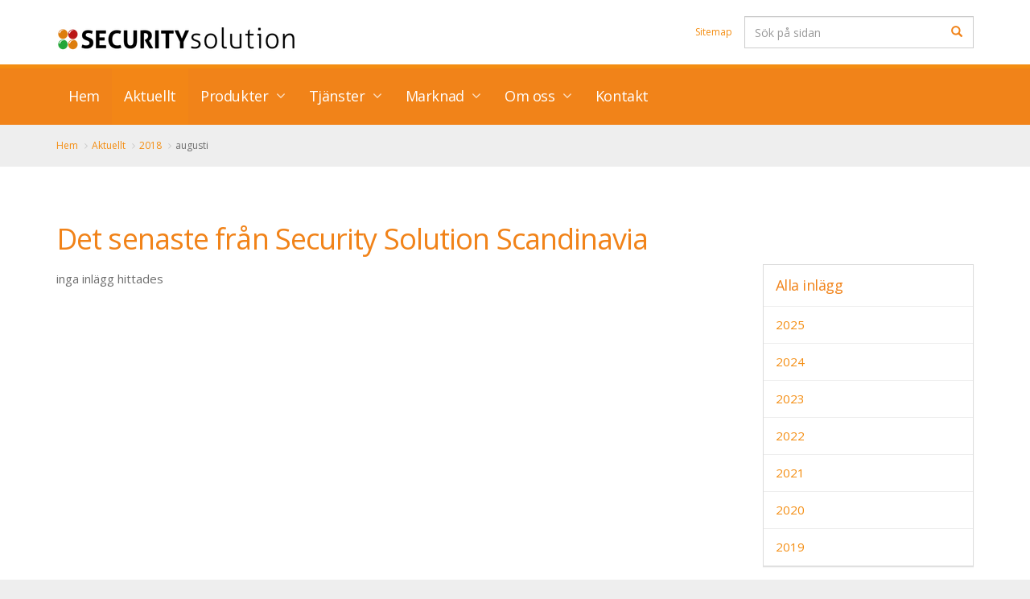

--- FILE ---
content_type: text/html; charset=utf-8
request_url: https://www.securitysolution.se/aktuellt/?year=2018&month=8
body_size: 6512
content:

<!doctype html>
<!--[if lt IE 7 ]> <html lang="en" class="no-js ie6"> <![endif]-->
<!--[if IE 7 ]>    <html lang="en" class="no-js ie7"> <![endif]-->
<!--[if IE 8 ]>    <html lang="en" class="no-js ie8"> <![endif]-->
<!--[if IE 9 ]>    <html lang="en" class="no-js ie9"> <![endif]-->
<!--[if (gt IE 9)|!(IE)]><!-->
<html lang="en" class="no-js">
<!--<![endif]-->
<head>
    <meta charset="UTF-8">
    <meta name="viewport" content="width=device-width, initial-scale=1, maximum-scale=1, user-scalable=0">
    <meta name="description" content='Vad händer just nu på Security Solution Scandinavia och inom säkerhetbraschen?'>
    
    <link rel="canonical" href="https://www.securitysolution.se/aktuellt/?year=2018&amp;month=8"/>
<title>Akuellt Security Solution Scandinavia</title>	<meta property="og:type" content="website">
    <meta property="og:title" content="Aktuellt - Security Solution Scandinavia" />
    <meta property="og:image" content="https://www.securitysolution.se/media/1516/security-solution-final2020_staende.png" />
    <meta property="og:url" content="https://www.securitysolution.se/aktuellt/?year=2018&amp;month=8" />
    <meta property="og:description" content="" />
    <meta property="og:site_name" content="Security Solution Scandinavia" />	


    <!-- WEB FONT -->
	<link href='https://fonts.googleapis.com/css?family=Varela+Round' rel='stylesheet' type='text/css'>
	<link href='https://fonts.googleapis.com/css?family=Open+Sans' rel='stylesheet' type='text/css'>
    <link href="//netdna.bootstrapcdn.com/font-awesome/4.0.3/css/font-awesome.css" rel="stylesheet">

    <!-- STYLESHEETS -->
    <link rel="stylesheet" href="/css/bootstrap.css">
	<!--<link rel="stylesheet" href="https://cdn.jsdelivr.net/npm/bootstrap@4.6.2/dist/css/bootstrap.min.css" integrity="sha384-xOolHFLEh07PJGoPkLv1IbcEPTNtaed2xpHsD9ESMhqIYd0nLMwNLD69Npy4HI+N" crossorigin="anonymous">-->
    <link rel="stylesheet" href="/css/base.css">
    <link rel="stylesheet" href="/css/plugins.css">
    <link rel="stylesheet" href="/css/layout.css">
    <link rel="stylesheet" href="/css/palette.css">    
	<link rel="stylesheet" href="/css/Styles.css?2023042711"> 
	<link rel="stylesheet" href="/css/frontpage.v1.css">

	
	
    <!-- INTERNAL STYLES -->
        <style>
        #site {
            /*max-width: 1400px;*/
        }

        header #logo a {
			text-indent:-9999px;
            width: 301px;
            height: 49px;
            background-image: url('/media/1503/test-paint.png?width=301&amp;height=49');
        }

        @media (max-width:767px) {
            header #logo a {
                background-image: url('/media/1503/test-paint.png?width=301&amp;height=49');
            }
        }

        @media only screen and (-webkit-min-device-pixel-ratio : 1.5), only screen and (min-device-pixel-ratio : 1.5), only screen and (-webkit-min-device-pixel-ratio : 2), only screen and (min-device-pixel-ratio : 2) {
            header #logo a {
                background-image: url('/media/1503/test-paint.png');
                background-size: 301px 49px;
            }
        }
    </style>


    <!-- SCRIPTS -->
    <script src="//ajax.googleapis.com/ajax/libs/jquery/1.11.2/jquery.min.js"></script>
    <script src="//cdnjs.cloudflare.com/ajax/libs/modernizr/2.8.3/modernizr.js"></script>
    <script src="/scripts/bootstrap.js"></script>
	<!--<script src="https://cdn.jsdelivr.net/npm/jquery@3.5.1/dist/jquery.slim.min.js" integrity="sha384-DfXdz2htPH0lsSSs5nCTpuj/zy4C+OGpamoFVy38MVBnE+IbbVYUew+OrCXaRkfj" crossorigin="anonymous"></script>
    <script src="https://cdn.jsdelivr.net/npm/bootstrap@4.6.2/dist/js/bootstrap.bundle.min.js" integrity="sha384-Fy6S3B9q64WdZWQUiU+q4/2Lc9npb8tCaSX9FK7E8HnRr0Jz8D6OP9dO5Vg3Q9ct" crossorigin="anonymous"></script>		-->
    <script src="/scripts/plugins.js"></script>
    <script src="/scripts/application.js"></script>
    <script src="/scripts/jquery.validate.min.js"></script>
    <script src="/scripts/jquery.validate.unobtrusive.min.js"></script>
    <script src="/scripts/jquery.unobtrusive-ajax.min.js"></script>

<!-- OneTrust Cookies Consent Notice start for www.securitysolution.se -->

<script src="https://optanon.blob.core.windows.net/langswitch/b15e7ce4-acf8-4e6e-b967-88aeae02bb1e.js" type="text/javascript" charset="UTF-8"></script>

<script type="text/javascript">

function OptanonWrapper() { }

</script>

<!-- OneTrust Cookies Consent Notice end for www.securitysolution.se -->
	
	<!--[if IE]>
    <link rel="stylesheet" href="/css/ie.css">
    <![endif]-->
	
    <!--[if lt IE 9]>
    <script src="//oss.maxcdn.com/html5shiv/3.7.2/html5shiv.min.js"></script>
    <script src="//oss.maxcdn.com/respond/1.4.2/respond.min.js"></script>
    <![endif]-->
	
    <!-- ICONS -->
            <link rel="shortcut icon" href="/media/1507/security-solution-2020-dots.png?width=32&height=32" type="image/png" />
        <link rel="apple-touch-icon" sizes="57x57" href="/media/1507/security-solution-2020-dots.png?width=57&height=57">
        <link rel="apple-touch-icon" sizes="60x60" href="/media/1507/security-solution-2020-dots.png?width=60&height=60">
        <link rel="apple-touch-icon" sizes="72x72" href="/media/1507/security-solution-2020-dots.png?width=72&height=72">
        <link rel="apple-touch-icon" sizes="76x76" href="/media/1507/security-solution-2020-dots.png?width=76&height=76">
        <link rel="apple-touch-icon" sizes="114x114" href="/media/1507/security-solution-2020-dots.png?width=114&height=114">
        <link rel="apple-touch-icon" sizes="120x120" href="/media/1507/security-solution-2020-dots.png?width=120&height=120">
        <link rel="apple-touch-icon" sizes="144x144" href="/media/1507/security-solution-2020-dots.png?width=144&height=144">
        <link rel="apple-touch-icon" sizes="152x152" href="/media/1507/security-solution-2020-dots.png?width=152&height=152">
        <link rel="apple-touch-icon" sizes="180x180" href="/media/1507/security-solution-2020-dots.png?width=180&height=180">
        <link rel="icon" type="image/png" href="/media/1507/security-solution-2020-dots.png?width=16&height=16" sizes="16x16">
        <link rel="icon" type="image/png" href="/media/1507/security-solution-2020-dots.png?width=32&height=32" sizes="32x32">
        <link rel="icon" type="image/png" href="/media/1507/security-solution-2020-dots.png?width=96&height=96" sizes="96x96">
        <link rel="icon" type="image/png" href="/media/1507/security-solution-2020-dots.png?width=192&height=192" sizes="192x192">
        <meta name="msapplication-square70x70logo" content="/media/1507/security-solution-2020-dots.png?width=70&height=70" />
        <meta name="msapplication-square150x150logo" content="/media/1507/security-solution-2020-dots.png?width=150&height=150" />
        <meta name="msapplication-square310x310logo" content="/media/1507/security-solution-2020-dots.png?width=310&height=310" />



    
    

</head>

<body>


	<!-- Google Tag Manager -->

	<!-- End Google Tag Manager -->
	
<!-- SITE -->
<div id="site">
    
    <!-- HEADER -->
    <header>
	<div class="container">
		
		<!-- LOGO -->
		    <div id="logo"><a href="/">Security Solution Scandinavia</a></div>


		<!--// LOGO -->
		
		<!-- NAVIGATION -->
		<div class="navigation">

			<!-- EXPAND -->
			<a class="expand">
				<em>Menu</em>
				<span class="line top"></span>
				<span class="line mid"></span>
				<span class="line bottom"></span>
			</a>
			<!--// EXPAND -->
			<!-- REVEAL -->
			<div class="reveal">

				
        <nav class="main">
            <ul>
                        <li >
                            <a href="/"   >
                                <span>
                                    Hem
                                </span>
                            </a>
                                                    </li>
                        <li >
                            <a href="/aktuellt/"  class="active"  >
                                <span>
                                    Aktuellt
                                </span>
                            </a>
                                                    </li>
                        <li  class="has_child">
                            <a href="/produkter/"   >
                                <span>
                                    Produkter
                                </span>
                            </a>
                                <i class="fa fa-angle-down after"></i>
                                <ul>
            <li  class="has_child">
                <a  href="/produkter/usecure/">
                    <span>
uSecure                    </span>
                </a>
                    <i class="fa fa-angle-down after hidden-md hidden-lg"></i><i class="fa fa-angle-right after hidden-sm hidden-xs"></i>
                    <ul>
            <li >
                <a  href="/produkter/usecure/boka-demo/">
                    <span>
Boka demo                    </span>
                </a>
                            </li>
    </ul>
            </li>
            <li  class="has_child">
                <a  href="/produkter/risksolution/">
                    <span>
RISKsolution                    </span>
                </a>
                    <i class="fa fa-angle-down after hidden-md hidden-lg"></i><i class="fa fa-angle-right after hidden-sm hidden-xs"></i>
                    <ul>
            <li >
                <a  href="/produkter/risksolution/faq-risksolution/">
                    <span>
FAQ RISKsolution                    </span>
                </a>
                            </li>
    </ul>
            </li>
            <li >
                <a  href="/produkter/utbildning/">
                    <span>
Utbildning                    </span>
                </a>
                            </li>
    </ul>
                        </li>
                        <li  class="has_child">
                            <a href="/tjaenster/"   >
                                <span>
                                    Tj&#228;nster
                                </span>
                            </a>
                                <i class="fa fa-angle-down after"></i>
                                <ul>
            <li >
                <a  href="/tjaenster/informationssaekerhet/">
                    <span>
Informationss&#228;kerhet                    </span>
                </a>
                            </li>
            <li >
                <a  href="/tjaenster/dataskydd/">
                    <span>
Dataskydd                    </span>
                </a>
                            </li>
            <li >
                <a  href="/tjaenster/it-saekerhet/">
                    <span>
IT-s&#228;kerhet                    </span>
                </a>
                            </li>
            <li >
                <a  href="/tjaenster/saekerhetsskydd/">
                    <span>
S&#228;kerhetsskydd                    </span>
                </a>
                            </li>
            <li >
                <a  href="/tjaenster/riskhantering/">
                    <span>
Riskhantering                    </span>
                </a>
                            </li>
            <li >
                <a  href="/tjaenster/kontinuitetsplanering/">
                    <span>
Kontinuitetsplanering                    </span>
                </a>
                            </li>
    </ul>
                        </li>
                        <li  class="has_child">
                            <a href="/marknad/"   >
                                <span>
                                    Marknad
                                </span>
                            </a>
                                <i class="fa fa-angle-down after"></i>
                                <ul>
            <li >
                <a  href="/marknad/success-stories/">
                    <span>
Success Stories                    </span>
                </a>
                            </li>
            <li >
                <a  href="/marknad/referenser/">
                    <span>
Referenser                    </span>
                </a>
                            </li>
            <li >
                <a  href="/marknad/partners/">
                    <span>
Partners                    </span>
                </a>
                            </li>
            <li >
                <a  href="/marknad/vaara-ramavtal/">
                    <span>
V&#229;ra Ramavtal                    </span>
                </a>
                            </li>
    </ul>
                        </li>
                        <li  class="has_child">
                            <a href="/om-oss/"   >
                                <span>
                                    Om oss
                                </span>
                            </a>
                                <i class="fa fa-angle-down after"></i>
                                <ul>
            <li >
                <a  href="/om-oss/vision-affaersid&#233;-vaerderingar/">
                    <span>
Vision, Aff&#228;rsid&#233; &amp; V&#228;rderingar                    </span>
                </a>
                            </li>
            <li >
                <a  href="/om-oss/miljoe-haallbarhet/">
                    <span>
Milj&#246; &amp; H&#229;llbarhet                    </span>
                </a>
                            </li>
            <li >
                <a  href="/om-oss/medarbetare/">
                    <span>
Medarbetare                    </span>
                </a>
                            </li>
            <li >
                <a  href="/om-oss/jobba-hos-oss/">
                    <span>
Jobba hos oss                    </span>
                </a>
                            </li>
    </ul>
                        </li>
                        <li >
                            <a href="/kontakt/"   >
                                <span>
                                    Kontakt
                                </span>
                            </a>
                                                    </li>
            </ul>
        </nav>




					
    <nav class="top col-md-9 col-md-pull-3 col-sm-10 col-sm-pull-2 pull-right">
        <ul class="pull-right">
                    <li>
                        <a class="secondary_colour_1-text" href="/sitemap/"  >Sitemap</a>      
                    </li>

        </ul>                                                            
	</nav> 




				<!-- SITE SEARCH -->
					<div class="site_search col-md-3 col-sm-2 col-xs-12">
		<form class="navbar-form" role="search" action="/search-results/" method="get" name="searchForm">
			<div class="form-group">
                <input type="text" class="form-control" id="search_field" name="search_field" placeholder='S&#246;k p&#229; sidan'>
			</div>
			<button type="submit" class="btn primary_colour_1-text"><i class="glyphicon glyphicon-search"></i></button>
		</form>
	</div>


				<!--// SITE SEARCH -->

			</div>
			<!--// REVEAL -->
		</div>
		<!--// NAVIGATION -->
				
	</div>
    </header>
    <!--// HEADER -->
	
    <!-- BREADCRUMB -->
    
        <section class="content short secondary_colour_2-bg">
            <div class="container">

                <!-- ROW -->
                <div class="row">
                    <nav id="breadcrumb" class="col-xs-12">
                        <ol class="breadcrumb">
                                    <li id="br_1" itemscope itemtype="http://data-vocabulary.org/Breadcrumb"  itemref="br_2"><a href="/" itemprop="url"><span itemprop="title">Hem</span></a></li>

                                        <li id="br_2" itemscope itemtype="http://data-vocabulary.org/Breadcrumb" itemprop="child" itemref="br_3"><a href="/aktuellt/" itemprop="url"><span itemprop="title">Aktuellt</span></a></li>
                                        <li id="br_3" itemscope itemtype="http://data-vocabulary.org/Breadcrumb" itemprop="child" itemref="br_4"><a href="/aktuellt/?year=2018" itemprop="url"><span itemprop="title">2018</span></a></li>
                                        <li id="br_4" itemscope itemtype="http://data-vocabulary.org/Breadcrumb" itemprop="child"><span itemprop="title">augusti</span></li>

                        </ol>
                    </nav>
                </div>
                <!--// ROW -->
            </div>
        </section>

    <!--// BREADCRUMB -->
    							
    

<!-- CONTENT -->
<section class="content">
<div class="container">

    <!-- ROW -->
    <div class="row">
        <div class="col-xs-12">
            
            <h1 itemprop="name headline">Det senaste från Security Solution Scandinavia</h1>



        </div>
    </div>
    <!--// ROW -->

	<!-- ROW -->
	<div class="row">
			
		<!-- CONTENT COL -->
		<div id="left_col" class="col-sm-8" role="main">
				
				
        <p>inga inl&#228;gg hittades</p>




				
		</div>
		<!--// CONTENT COL -->

		<div id="right_col" class="col-sm-4 col-lg-3 col-lg-offset-1" role="complementary">
	<!-- SUB - FILTER -->
	<nav class="sub panel panel-default">
		<p class="heading primary_colour_1-text">
			<a class="primary_colour_1-text" href="/aktuellt/">Alla inl&#228;gg
</a>
		</p>
		<ul class="nav">
				<li class="">
                    <a href="/aktuellt/?year=2025" rel="NOINDEX, FOLLOW">2025</a>
                </li>
				<li class="">
                    <a href="/aktuellt/?year=2024" rel="NOINDEX, FOLLOW">2024</a>
                </li>
				<li class="">
                    <a href="/aktuellt/?year=2023" rel="NOINDEX, FOLLOW">2023</a>
                </li>
				<li class="">
                    <a href="/aktuellt/?year=2022" rel="NOINDEX, FOLLOW">2022</a>
                </li>
				<li class="">
                    <a href="/aktuellt/?year=2021" rel="NOINDEX, FOLLOW">2021</a>
                </li>
				<li class="">
                    <a href="/aktuellt/?year=2020" rel="NOINDEX, FOLLOW">2020</a>
                </li>
				<li class="">
                    <a href="/aktuellt/?year=2019" rel="NOINDEX, FOLLOW">2019</a>
                </li>
		</ul>
	</nav>
	<!--// SUB - FILTER -->


    <!-- SUB - FILTER -->
    <nav class="sub panel panel-default">
		<p class="heading primary_colour_1-text"><span>Kategorier</span></p>
            <ul class="nav">    
                <li >
                    <a href="/aktuellt/?category=1306"  rel="NOINDEX, FOLLOW">  	
				        Produkter
		            </a>
                </li>
                <li >
                    <a href="/aktuellt/?category=1309"  rel="NOINDEX, FOLLOW">  	
				        Uppdrag
		            </a>
                </li>
        </ul>

    </nav>
    <!--// SUB -->


			<!-- SUB  -->

	
  
			<!--// SUB -->
			<!-- PROMO PODS -->
            <div class="promo_pods ">

            </div>

			<!--// PROMO PODS -->
</div>
		
	</div>
	<!--// ROW -->

   
     


		
</div>
</section>	
<!--// CONTENT -->




    <!-- OUTRO STRIP -->
    

     <!--// OUTRO STRIP -->

    <!-- FOOTER -->
    <footer class="primary_colour_1-bg">
        <div class="container">

            <!-- ROW -->
            <div class="row">

                <div class="col-md-3 col-sm-5 col-xs-12">

                    <!-- COMPANY DETAILS -->
                        <div class="company_details">
		<p class="heading">Security Solution </p>
			<div class="text">
		<address>
			<p>Flöjelbergsgatan 20c <br>431 37 Mölndal</p>
<p>info@securitysolution.se<br>031 - 98 90 00</p>
<p><a href="https://www.aderian.se" title="Aderian.se"><img style="width: 173px; height: 56px;" src="/media/1635/aderian-endelav-vit.png?width=173&amp;height=56" alt="" data-id="3091"></a></p>
<p><a href="https://www.soliditet.se/lang/sv_SE/RatingGuideline" target="_blank" title="Sigillet är utfärdat av UC AB. Klicka på bilden för information om UC:s Riskklasser."><img id="img_273_87_px" style="border: 0px;" src="https://merit.soliditet.se/merit/imageGenerator/display?lang=SE&amp;country=SE&amp;cId=Qi9a4BE1vx2AY0CMz52dMQ%3D%3D&amp;cUid=UEGVOEI3AwE%3D&amp;imgType=img_273_87_px" alt="Vi är ett kreditvärdigt företag enligt Soliditets värderingssystem som baserar sig på en mängd olika beslutsregler. Denna uppgift är alltid aktuell, informationen uppdateras dagligen via Soliditets databas." title="Vi är ett kreditvärdigt företag enligt Soliditets värderingssystem som baserar sig på en mängd olika beslutsregler. Denna uppgift är alltid aktuell, informationen uppdateras dagligen via Soliditets databas."></a></p>
<p><a href="https://www.uc.se/risksigill2?showorg=556754-1775&amp;language=swe" target="_blank" title="Sigillet är utfärdat av UC AB. Klicka på bilden för information om UC:s Riskklasser."><img style="border: 0;" src="https://www.uc.se/ucsigill2/sigill?org=556754-1775&amp;language=swe&amp;product=lsa&amp;fontcolor=b" alt="UC"></a></p>
		</address>
		</div>
		</div> 

                    <!--// COMPANY DETAILS -->

                </div>

                <div class="col-md-5 col-sm-6 col-xs-12">

                    	
        <div class="quick_links">
					<nav class="row">
			    <ul>
                    <li class="col-lg-4 col-xs-6">
                        <a href="/"  >
                            <i class="fa fa-angle-right"></i>Hem
                        </a>
                    </li>
                    <li class="col-lg-4 col-xs-6">
                        <a href="/aktuellt/"  >
                            <i class="fa fa-angle-right"></i>Aktuellt
                        </a>
                    </li>
                    <li class="col-lg-4 col-xs-6">
                        <a href="/produkter/"  >
                            <i class="fa fa-angle-right"></i>Produkter
                        </a>
                    </li>
                    <li class="col-lg-4 col-xs-6">
                        <a href="/tjaenster/"  >
                            <i class="fa fa-angle-right"></i>Tj&#228;nster
                        </a>
                    </li>
                    <li class="col-lg-4 col-xs-6">
                        <a href="/marknad/"  >
                            <i class="fa fa-angle-right"></i>Marknad
                        </a>
                    </li>
                    <li class="col-lg-4 col-xs-6">
                        <a href="/om-oss/"  >
                            <i class="fa fa-angle-right"></i>Om oss
                        </a>
                    </li>
                    <li class="col-lg-4 col-xs-6">
                        <a href="/kontakt/"  >
                            <i class="fa fa-angle-right"></i>Kontakt
                        </a>
                    </li>
                    <li class="col-lg-4 col-xs-6">
                        <a href="/om-oss/behandling-av-personuppgifter/"  >
                            <i class="fa fa-angle-right"></i>Personuppgifter
                        </a>
                    </li>
                    <li class="col-lg-4 col-xs-6">
                        <a href="/om-oss/cookies/"  >
                            <i class="fa fa-angle-right"></i>Cookies
                        </a>
                    </li>
				</ul>
			</nav> 
		</div>


                </div>

                <div class="col-md-3 col-md-offset-1 col-xs-12">

                            <div class="social">
	        <nav>
		        <ul>
	                	                			        <li class="linkedin"><a href="https://www.linkedin.com/company/security-solution-scandinavia-ltd-?trk=top_nav_home" class="symbol" target="_blank" title="Link will open in a new window/tab">linkedin</a></li>
	                		                                	                	                	                	                                    		    </ul>
	    </nav>
    </div>   


                </div>

            </div>
            <!--// ROW -->
        </div>
    </footer>
    <!--// FOOTER -->
    <!-- BACK TO TOP -->
    <span id="top-link-block">
        <a href="#top" class="well well-sm" onclick="$('html,body').animate({scrollTop:0},'slow');return false;">
            <i class="glyphicon glyphicon-chevron-up"></i>
        </a>
    </span>
    <!--// BACK TO TOP -->

</div>
<!--// SITE -->

    <!--//
 -->


</body>
</html>

--- FILE ---
content_type: text/css
request_url: https://www.securitysolution.se/css/Styles.css?2023042711
body_size: 780
content:
html,body        {height:100%;}
.wrapper         {width:80%; max-width: 600px; height:100%; margin:0 auto; background:#CCC}
.h_iframe        {position:relative; padding-top: 56%;}
.h_iframe iframe {position:absolute;top:0;left:0;width:100%; height:100%;}


.video-container {
	position:relative;
	padding-bottom:56.25%;
	padding-top:30px;
	height:0;
	overflow:hidden;
}

.video-container iframe, .video-container object, .video-container embed {
	position:absolute;
	top:0;
	left:0;
	width:100%;
	height:100%;
}

/*
Accordions custom css
*/
.accordion {
  background-color: #eeeeee;
  /*color: #444;*/
  cursor: pointer;
  font-weight: bold;
  padding: 18px;
  width: 100%;
  border: none;
  text-align: left;
  outline: none;
  font-size: 15px;
  transition: 0.4s;
}

.accordion:hover {
  background-color: #eeeeee;
  color:#0b5a9c; 
 
}

/*.active, .accordion:hover {
  background-color: #eeeeee;
}*/

.accordion:after {
  content: '\002B';
  /*color: #777;*/
  font-weight: bold;
  float: right;
  margin-left: 5px;
}

.ac-active:after {
  content: "\2212";
}

.accordion-panel {
  padding: 0 18px;
  background-color: #eeeeee;
  max-height: 0;
  overflow: hidden;
  transition: max-height 0.2s ease-out;
  margin: 0px 0px 5px 0px;
}

.infotable {
	border-collapse: collapse; 
	border: 1px solid #cccccc;
	font-size: 12px;
}
table.infotable tbody {
	
}

table.infotable th, td {
	border: 1px solid #cccccc; !important
}

--- FILE ---
content_type: text/css
request_url: https://www.securitysolution.se/css/frontpage.v1.css
body_size: 636
content:
/*
	
	BOOTSTRAP BREAKPOINTS
	
	.col-xs-	< 768px		(container width 100%)
	.col-sm-	> 768px		(container width 750px)
	.col-md-	> 992px		(container width 970px)
	.col-lg-	> 1200px	(container width 1170px)
	
*/

.frontpage-text-article-body > p {
	display: -webkit-box;
  	-webkit-line-clamp: 2;
  	-webkit-box-orient: vertical; 
	max-height: 43px;
    overflow: hidden;
    text-overflow: ellipsis;
}
.fp-article-heading {
	display: -webkit-box;
  	-webkit-line-clamp: 2;
  	-webkit-box-orient: vertical; 
	max-height: 56px;
    overflow: hidden;
    text-overflow: ellipsis;
}

@media (max-width: 992px) {
	.fp-article-heading {
		max-height: 44px;	
	}
}

@media (min-width: 768px) {
	.custom-item-bg {
		background-color: #F5F5F5;
		display: flex;
		align-items: center;
		padding-top: 16px;
		width: calc(50% - 20px);
		margin-left: 10px;
		margin-right: 10px;
		float: left;
		box-shadow: 7px 7px #E0E0E0;
		transition: box-shadow 0.2s ease-in-out;
	}
	.custom-item-bg:hover {
		box-shadow: 10px 10px #BDBDBD;
	}
}


@media (max-width: 768px) {
	.custom-item-bg {
		width: 96%;
		margin-left: 2%;
		margin-right: 2%;
	}
}

